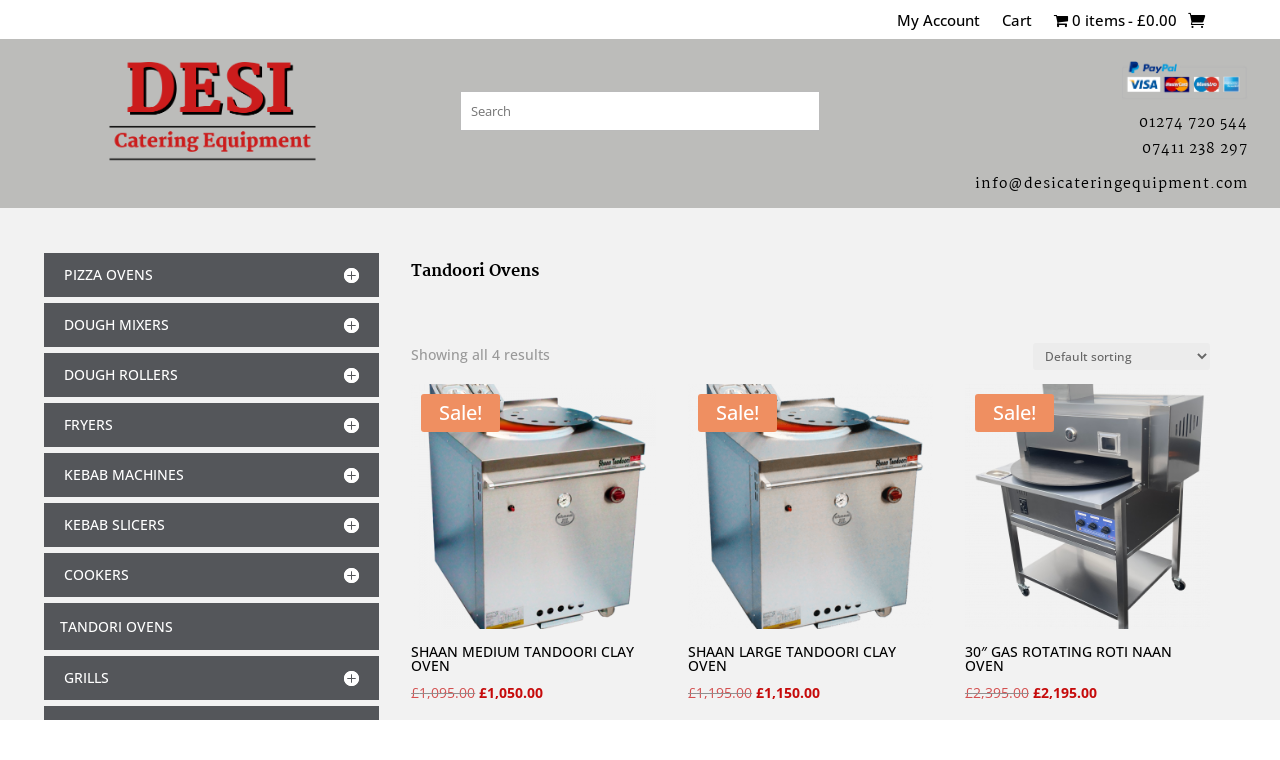

--- FILE ---
content_type: text/css
request_url: https://desicateringequipment.com/wp-content/et-cache/48214/et-core-unified-cpt-48214.min.css?ver=1764417611
body_size: 1174
content:
.et-db #et-boc .et-l .et_pb_section_0_tb_header{border-top-color:#7ED957}.et-db #et-boc .et-l .et_pb_section_0_tb_header.et_pb_section{padding-top:5px;padding-bottom:5px}.et-db #et-boc .et-l .et_pb_row_0_tb_header.et_pb_row{padding-top:0px!important;padding-bottom:0px!important;margin-bottom:-2px!important;padding-top:0px;padding-bottom:0px}.et-db #et-boc .et-l .et_pb_row_0_tb_header,body.et-db #page-container .et-db #et-boc .et-l #et-boc .et-l .et_pb_row_0_tb_header.et_pb_row,body.et_pb_pagebuilder_layout.single.et-db #page-container #et-boc .et-l #et-boc .et-l .et_pb_row_0_tb_header.et_pb_row,body.et_pb_pagebuilder_layout.single.et_full_width_page.et-db #page-container #et-boc .et-l .et_pb_row_0_tb_header.et_pb_row{width:90%;max-width:90%}.et-db #et-boc .et-l .et_pb_row_0_tb_header{z-index:100}.et-db #et-boc .et-l .et_pb_menu_0_tb_header.et_pb_menu ul li a{font-family:'Open Sans',Helvetica,Arial,Lucida,sans-serif;font-size:15px;color:#000000!important}.et-db #et-boc .et-l .et_pb_menu_0_tb_header.et_pb_menu,.et-db #et-boc .et-l .et_pb_row_2_tb_header,.et-db #et-boc .et-l .et_pb_menu_1_tb_header.et_pb_menu{background-color:rgba(0,0,0,0)}.et-db #et-boc .et-l .et_pb_menu_0_tb_header{padding-top:0px}.et-db #et-boc .et-l .et_pb_menu_0_tb_header.et_pb_menu ul li.current-menu-item a,.et-db #et-boc .et-l .et_pb_menu_1_tb_header.et_pb_menu .et_mobile_menu a,.et-db #et-boc .et-l .et_pb_text_1_tb_header.et_pb_text,.et-db #et-boc .et-l .et_pb_text_2_tb_header.et_pb_text,.et-db #et-boc .et-l .et_pb_text_3_tb_header.et_pb_text{color:#000000!important}.et-db #et-boc .et-l .et_pb_menu_0_tb_header.et_pb_menu .nav li ul,.et-db #et-boc .et-l .et_pb_menu_0_tb_header.et_pb_menu .et_mobile_menu,.et-db #et-boc .et-l .et_pb_menu_0_tb_header.et_pb_menu .et_mobile_menu ul{background-color:rgba(0,0,0,0)!important}.et-db #et-boc .et-l .et_pb_menu_0_tb_header .et_pb_menu_inner_container>.et_pb_menu__logo-wrap,.et-db #et-boc .et-l .et_pb_menu_0_tb_header .et_pb_menu__logo-slot,.et-db #et-boc .et-l .et_pb_menu_1_tb_header .et_pb_menu_inner_container>.et_pb_menu__logo-wrap,.et-db #et-boc .et-l .et_pb_menu_1_tb_header .et_pb_menu__logo-slot{width:auto;max-width:100%}.et-db #et-boc .et-l .et_pb_menu_0_tb_header .et_pb_menu_inner_container>.et_pb_menu__logo-wrap .et_pb_menu__logo img,.et-db #et-boc .et-l .et_pb_menu_0_tb_header .et_pb_menu__logo-slot .et_pb_menu__logo-wrap img,.et-db #et-boc .et-l .et_pb_menu_1_tb_header .et_pb_menu_inner_container>.et_pb_menu__logo-wrap .et_pb_menu__logo img,.et-db #et-boc .et-l .et_pb_menu_1_tb_header .et_pb_menu__logo-slot .et_pb_menu__logo-wrap img{height:auto;max-height:none}.et-db #et-boc .et-l .et_pb_menu_0_tb_header .mobile_nav .mobile_menu_bar:before,.et-db #et-boc .et-l .et_pb_menu_0_tb_header .et_pb_menu__icon.et_pb_menu__search-button,.et-db #et-boc .et-l .et_pb_menu_0_tb_header .et_pb_menu__icon.et_pb_menu__close-search-button,.et-db #et-boc .et-l .et_pb_menu_0_tb_header .et_pb_menu__icon.et_pb_menu__cart-button,.et-db #et-boc .et-l .et_pb_menu_1_tb_header .mobile_nav .mobile_menu_bar:before,.et-db #et-boc .et-l .et_pb_menu_1_tb_header .et_pb_menu__icon.et_pb_menu__search-button,.et-db #et-boc .et-l .et_pb_menu_1_tb_header .et_pb_menu__icon.et_pb_menu__close-search-button,.et-db #et-boc .et-l .et_pb_menu_1_tb_header .et_pb_menu__icon.et_pb_menu__cart-button{color:#000000}.et-db #et-boc .et-l .et_pb_section_1_tb_header{border-top-color:#7ED957;border-bottom-color:#7ED957;z-index:99}.et-db #et-boc .et-l .et_pb_section_1_tb_header.et_pb_section{padding-top:2px;padding-bottom:1px;background-color:#BCBCBA!important}.et-db #et-boc .et-l .et_pb_row_1_tb_header{min-height:113px}.et-db #et-boc .et-l .et_pb_row_1_tb_header.et_pb_row{padding-top:0px!important;padding-bottom:0px!important;padding-top:0px;padding-bottom:0px}.et-db #et-boc .et-l .et_pb_row_1_tb_header,body.et-db #page-container .et-db #et-boc .et-l #et-boc .et-l .et_pb_row_1_tb_header.et_pb_row,body.et_pb_pagebuilder_layout.single.et-db #page-container #et-boc .et-l #et-boc .et-l .et_pb_row_1_tb_header.et_pb_row,body.et_pb_pagebuilder_layout.single.et_full_width_page.et-db #page-container #et-boc .et-l .et_pb_row_1_tb_header.et_pb_row{width:95%;max-width:95%}.et-db #et-boc .et-l .et_pb_image_0_tb_header{padding-top:14px;padding-bottom:14px;text-align:left;margin-left:0}.et-db #et-boc .et-l .et_pb_image_1_tb_header{padding-top:20px;width:35%;text-align:left;margin-left:0}.et-db #et-boc .et-l .et_pb_text_1_tb_header{line-height:1.9em;font-family:'Martel',Georgia,"Times New Roman",serif;letter-spacing:1px;line-height:1.9em;padding-top:9px!important;padding-bottom:10px!important;margin-bottom:1px!important}.et-db #et-boc .et-l .et_pb_text_2_tb_header{line-height:1.9em;font-family:'Martel',Georgia,"Times New Roman",serif;letter-spacing:1px;line-height:1.9em;padding-top:6px!important;padding-bottom:10px!important;margin-top:-8px!important}.et-db #et-boc .et-l .et_pb_row_2_tb_header.et_pb_row{padding-bottom:0px!important;padding-bottom:0px}.et-db #et-boc .et-l .et_pb_text_3_tb_header{font-family:'Martel',Georgia,"Times New Roman",serif;font-size:16px}.et-db #et-boc .et-l .et_pb_menu_1_tb_header{margin-top:-60px!important}.et-db #et-boc .et-l .et_pb_menu_1_tb_header.et_pb_menu .nav li ul{background-color:#54565A!important}.et-db #et-boc .et-l .et_pb_menu_1_tb_header.et_pb_menu .nav li ul.sub-menu a{color:#ffffff!important}.et-db #et-boc .et-l .et_pb_menu_1_tb_header.et_pb_menu .et_mobile_menu,.et-db #et-boc .et-l .et_pb_menu_1_tb_header.et_pb_menu .et_mobile_menu ul{background-color:#BCBCBA!important}.et-db #et-boc .et-l .et_pb_image_0_tb_header.et_pb_module{margin-left:auto!important;margin-right:auto!important}.et-db #et-boc .et-l .et_pb_image_1_tb_header.et_pb_module{margin-left:auto!important;margin-right:0px!important}@media only screen and (min-width:981px){.et-db #et-boc .et-l .et_pb_image_0_tb_header{width:60%}.et-db #et-boc .et-l .et_pb_row_2_tb_header{display:none!important}}@media only screen and (max-width:980px){.et-db #et-boc .et-l .et_pb_section_0_tb_header{border-top-color:#7ED957}.et-db #et-boc .et-l .et_pb_section_1_tb_header{border-top-color:#7ED957;border-bottom-color:#7ED957}.et-db #et-boc .et-l .et_pb_image_0_tb_header .et_pb_image_wrap img,.et-db #et-boc .et-l .et_pb_image_1_tb_header .et_pb_image_wrap img{width:auto}}@media only screen and (max-width:767px){.et-db #et-boc .et-l .et_pb_section_0_tb_header{border-top-color:#7ED957}.et-db #et-boc .et-l .et_pb_menu_0_tb_header .mobile_nav .mobile_menu_bar:before{color:#BCBCBA}.et-db #et-boc .et-l .et_pb_section_1_tb_header{border-top-color:#7ED957;border-bottom-color:#7ED957}.et-db #et-boc .et-l .et_pb_section_1_tb_header.et_pb_section{margin-top:-50px}.et-db #et-boc .et-l .et_pb_image_0_tb_header{margin-top:-40px!important;width:40%}.et-db #et-boc .et-l .et_pb_image_0_tb_header .et_pb_image_wrap img,.et-db #et-boc .et-l .et_pb_image_1_tb_header .et_pb_image_wrap img{width:auto}.et-db #et-boc .et-l .et_pb_text_0_tb_header{margin-top:-40px!important}.et-db #et-boc .et-l .et_pb_image_1_tb_header{padding-top:0px}.et-db #et-boc .et-l .et_pb_text_1_tb_header,.et-db #et-boc .et-l .et_pb_text_2_tb_header{font-size:13px}}

--- FILE ---
content_type: text/css
request_url: https://desicateringequipment.com/wp-content/et-cache/48284/et-core-unified-cpt-deferred-48284.min.css?ver=1764406458
body_size: 573
content:
.et-db #et-boc .et-l .et_pb_section_0_tb_footer.et_pb_section{padding-top:0px;padding-bottom:8px;background-color:#000000!important}.et-db #et-boc .et-l .et_pb_row_0_tb_footer.et_pb_row{padding-top:49px!important;padding-top:49px}.et-db #et-boc .et-l .et_pb_text_0_tb_footer.et_pb_text{color:#666666!important}.et-db #et-boc .et-l .et_pb_text_0_tb_footer h1{color:#CB1C1C!important;line-height:1.2em}.et-db #et-boc .et-l .et_pb_text_0_tb_footer h2{font-family:'Martel',Georgia,"Times New Roman",serif;font-weight:800;text-transform:uppercase;font-size:18px;color:#e02b20!important;letter-spacing:2px;line-height:1.3em}.et-db #et-boc .et-l .et_pb_text_0_tb_footer h3,.et-db #et-boc .et-l .et_pb_text_1_tb_footer h3,.et-db #et-boc .et-l .et_pb_text_4_tb_footer h3,.et-db #et-boc .et-l .et_pb_text_5_tb_footer h3{font-size:18px}.et-db #et-boc .et-l .et_pb_text_0_tb_footer{margin-bottom:10px!important}.et-db #et-boc .et-l .et_pb_text_1_tb_footer.et_pb_text,.et-db #et-boc .et-l .et_pb_text_2_tb_footer.et_pb_text,.et-db #et-boc .et-l .et_pb_text_3_tb_footer.et_pb_text{color:#ffffff!important}.et-db #et-boc .et-l .et_pb_text_1_tb_footer{line-height:1.8em;font-family:'Open Sans',Helvetica,Arial,Lucida,sans-serif;font-weight:300;font-size:16px;line-height:1.8em}.et-db #et-boc .et-l .et_pb_row_1_tb_footer.et_pb_row{padding-bottom:2px!important;margin-top:16px!important;margin-right:auto!important;margin-left:auto!important;padding-bottom:2px}.et-db #et-boc .et-l .et_pb_text_2_tb_footer{line-height:1em;font-family:'Open Sans',Helvetica,Arial,Lucida,sans-serif;font-weight:300;line-height:1em}.et-db #et-boc .et-l .et_pb_text_2_tb_footer h3{font-family:'Martel',Georgia,"Times New Roman",serif;font-weight:800;text-transform:uppercase;font-size:16px;color:#e02b20!important;line-height:1.7em}.et-db #et-boc .et-l .et_pb_text_3_tb_footer{line-height:1.8em;font-family:'Open Sans',Helvetica,Arial,Lucida,sans-serif;font-weight:300;line-height:1.8em}.et-db #et-boc .et-l .et_pb_text_3_tb_footer h3{font-family:'Martel',Georgia,"Times New Roman",serif;font-weight:800;text-transform:uppercase;font-size:16px;color:#e02b20!important;line-height:1.4em}.et-db #et-boc .et-l .et_pb_image_0_tb_footer{width:55%;text-align:center}@media only screen and (max-width:980px){.et-db #et-boc .et-l .et_pb_text_0_tb_footer h2{font-size:40px}.et-db #et-boc .et-l .et_pb_image_0_tb_footer .et_pb_image_wrap img{width:auto}}@media only screen and (min-width:768px) and (max-width:980px){.et-db #et-boc .et-l .et_pb_image_0_tb_footer{display:none!important}}@media only screen and (max-width:767px){.et-db #et-boc .et-l .et_pb_text_0_tb_footer h2{font-size:26px}.et-db #et-boc .et-l .et_pb_text_1_tb_footer{font-size:15px}.et-db #et-boc .et-l .et_pb_text_2_tb_footer,.et-db #et-boc .et-l .et_pb_text_3_tb_footer{font-size:14px}.et-db #et-boc .et-l .et_pb_image_0_tb_footer{display:none!important}.et-db #et-boc .et-l .et_pb_image_0_tb_footer .et_pb_image_wrap img{width:auto}}